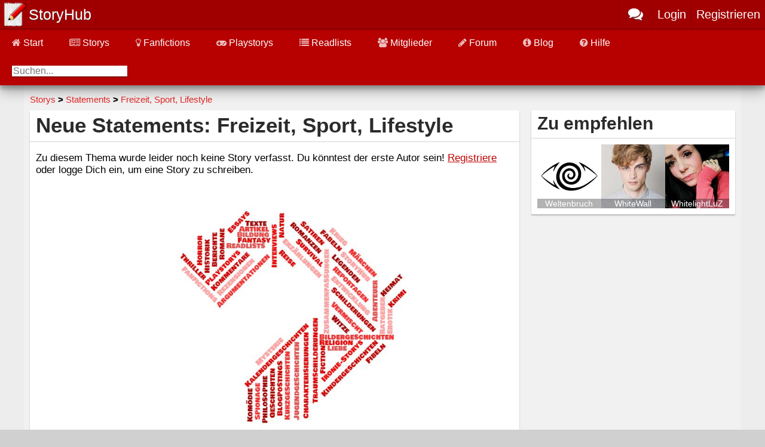

--- FILE ---
content_type: text/html; charset=UTF-8
request_url: https://storyhub.de/storys/statements/freizeit-sport-lifestyle
body_size: 4467
content:

    <!doctype html>
    <html lang="de" data-mobile="false">
    <head>
                    <script src='https://servus.frozenpenguin.media/script/achtung.js'></script>
                    <script>
                        Sentry.init({
                            dsn: 'https://aa0bec77af9854eb3146a556bfe2949c@o4507367750565888.ingest.de.sentry.io/4507476109492304',
                            tunnel: 'https://servus.frozenpenguin.media/achtung?id=31835f037-0aaf-4408-b8ec-f7a3e4caa158'
                        });
                    </script>
                  

    <meta http-equiv="content-type" content="text/html; charset=utf-8">

    <meta name="keywords" content="geschichte, story, text, m&auml;rchen, fanfiction, comic, roman, spielbuch, abenteuer, buch, storyhub" lang="de">

    <meta name="HandheldFriendly" content="True">
    <meta name="viewport" content="">

    <meta name="robots" content="index,follow">
    <meta name="googlebot" content="index,follow">

    <link rel="shortcut icon" type="image/x-icon" href="/pics/icon.ico" />

        <meta property="og:url" content="https://storyhub.de/storys/statements/freizeit-sport-lifestyle" />

    <meta name="twitter:card" content="summary" />
    <meta name="twitter:site" content="@StoryHub_de" />
    <meta property="og:site_name" content="StoryHub" />
    <meta property="og:locale" content="de" />
    <meta property="og:image" content="https://storyhub.de/pics/social-logo.png" />

    <meta name="apple-mobile-web-app-title" content="StoryHub">
    <meta name="apple-mobile-web-app-capable" content="yes">
    <meta name='apple-touch-fullscreen' content='yes'>
    <meta name="apple-mobile-web-app-status-bar-style" content="black-translucent">
            <meta name="theme-color" content="#900000">
    
    <link rel="stylesheet" href="/style/STANDARD.css"/>
        
    
    
    
    
    <style>
        @font-face {
            font-family: 'FontAwesome';
            src: url('/fonts/fontawesome-webfont.eot?v=4.6.3');
            src: url('/fonts/fontawesome-webfont.eot?#iefix&v=4.6.3') format('embedded-opentype'), url('/fonts/fontawesome-webfont.woff2?v=4.6.3') format('woff2'), url('/fonts/fontawesome-webfont.woff?v=4.6.3') format('woff'), url('/fonts/fontawesome-webfont.ttf?v=4.6.3') format('truetype'), url('/fonts/fontawesome-webfont.svg?v=4.6.3#fontawesomeregular') format('svg');
            font-weight: normal;
            font-style: normal;
            font-display: block;
        }
    </style>

    <link rel="stylesheet" href="https://fonts.googleapis.com/css?family=Roboto:400,700|Roboto+Slab&display=optional"/>

    <script type="application/ld+json">
    {
        "@context": "http://schema.org",
        "@type": "Organization",
        "url": "http://www.storyhub.de",
        "logo": "http://www.storyhub.de/pics/Stift-Logo.png",
        "name": "StoryHub",
        "sameAs": [
            "http://twitter.com/storyhub_de"
        ] 
    }
    </script>

    <script type="application/ld+json">
    {
    "@context" : "http://schema.org",
    "@type" : "WebSite",
    "name" : "StoryHub",
    "url" : "http://www.storyhub.de",
    "potentialAction": {
        "@type": "SearchAction",
        "target": "https://storyhub.de/suche?q={search_term_string}",
        "query-input": "required name=search_term_string"
    }
    }
    </script>

            <script src="https://code.jquery.com/jquery-2.2.3.min.js" integrity="sha256-a23g1Nt4dtEYOj7bR+vTu7+T8VP13humZFBJNIYoEJo=" crossorigin="anonymous"></script>
    
            <script>cookiemsg = false;</script>
    
            <script src="/../script/PLUGINS.js"></script>
    
    <script defer src="/script/STANDARD.js"></script>

    
    <script>
        var user = '';var rank = '';var auth = '';var mobile = false;    </script>

    <noscript><style>.noscript {display: block;}</style></noscript>

    <link rel="stylesheet" type="text/css" href="/style/story.css" />
    
        <title>Freizeit, Sport, Lifestyle - StoryHub Statements</title><meta name="twitter:title" content="Freizeit, Sport, Lifestyle - StoryHub Statements" /><meta property="og:title" content="Freizeit, Sport, Lifestyle - StoryHub Statements" />        
        <link rel="canonical" href="https://storyhub.de/storys/statements/freizeit-sport-lifestyle" />   
    
    </head>
    <body>
        <!-- Warnmeldungen -->


<header itemscope itemtype="https://schema.org/WPHeader">
    
        <!-- User Leiste -->

        <div class="header mshadow1">
            <div class="logo">
                <div onclick="location.href='/'">
                    <div><a href="/"><img src="/pics/Schreib-Logo.png" alt="StoryHub Logo" title="StoryHub Logo"/></a></div>
                    <div>
                        <div>
                            <div>
                                <a href="/">StoryHub</a>
                            </div>
                        </div>
                    </div>
                </div>
            </div>     
            
            <div class="user">
                <div class="chat-icon">
                    <div>
                        <i class="fa fa-comments"></i>
                    </div>
                </div>
                                    <div class="account">
                        <div>
                                                            <div class="login-trigger">
                                    <div class="box">
                                        <span>Login</span>
                                    </div>
                                    <div class="login-content">
                                        <form accept-charset="UTF-8" method="post" action="/php/logout" name="form">
                                            <div class="group" data-type="user">
                                                <input tabindex="1" name="user" value="" type="text" maxlength="40" required/>
                                                <span class="highlight"></span>
                                                <span class="bar"></span>
                                                <label>Nickname oder E-Mail</label>
                                            </div>

                                            <div class="group" data-type="password">
                                                <input tabindex="2" name="pw" type="password" maxlength="32" required/>
                                                <i class="fa fa-eye"></i>
                                                <span class="highlight"></span>
                                                <span class="bar"></span>
                                                <label>Passwort</label>
                                            </div>
                                            
                                            <input tabindex="3" name="save" type="checkbox" class="checkbox" checked="checked"/>
                                            <span>Eingeloggt bleiben</span>
                                            
                                            <div class="war"></div>
                                            
                                            <input tabindex="-1" type="hidden" name="url" value="http://storyhub.de/storys/statements/freizeit-sport-lifestyle"/>
                                            <input tabindex="-1" type="hidden" name="mode" value="box"/>
                                        
                                            <button tabindex="4" type="button" class="button large loginbutton" onclick="validate();" style="display: none">Login</button>
                                            <button type="button" class="button loginloadbutton disabled large">Lädt <i class="fa fa-spin fa-spinner"></i></button>
                                        </form>
                                        <div class="login-links">
                                            <a href="/login-helfer/passwort-vergessen">Passwort<br/>vergessen</a>
                                            <a href="/login">Alternativer<br/>Login</a>
                                        </div>
                                    </div>
                                </div>
                                                                                        <div>
                                    <div class="box" onclick="location.href='/registrieren'">
                                        <a href="/registrieren">Registrieren</a>
                                    </div>
                                </div>
                                                    </div>
                    </div>
                            </div>
        </div>

        <!-- Nav Leiste -->

        <nav>
            <div class="nav mshadow3">
                <ul>
                    <li>
                        
                        <a href="/"><i class="desktopicon fa fa-home"> </i>Start</a>
                                            </li>
                    <li>
                        <a href="/storys"><i class="desktopicon fa fa-newspaper-o"> </i>Storys</a>
                        <ul>
                            <li onclick="location.href='/storys/zuletzt-aktualisiert'"><a href="/storys/zuletzt-aktualisiert">Zuletzt aktualisiert</a></li>
                            <li onclick="location.href='/storys/trends'"><a href="/storys/trends">Trends</a></li>
                            <li onclick="location.href='/storys/wenig-feedback'"><a href="/storys/wenig-feedback">Wenig Feedback</a></li>
                            <li onclick="location.href='/storys/verdient-mehr-aufmerksamkeit'"><a href="/storys/verdient-mehr-aufmerksamkeit">Verdient mehr Aufmerksamkeit</a></li>
                                                    </ul>
                    </li>
                    <li>
                        <a href="/fanfictions"><i class="desktopicon fa fa-lightbulb-o"> </i>Fanfictions</a>
                        <ul>
                            <li onclick="location.href='/fanfictions/zuletzt-aktualisiert'"><a href="/fanfictions/zuletzt-aktualisiert">Zuletzt aktualisiert</a></li>
                            <li onclick="location.href='/fanfictions/trends'"><a href="/fanfictions/trends">Trends</a></li>
                            <li onclick="location.href='/fanfictions/wenig-feedback'"><a href="/fanfictions/wenig-feedback">Wenig Feedback</a></li>
                            <li onclick="location.href='/fanfictions/verdient-mehr-aufmerksamkeit'"><a href="/fanfictions/verdient-mehr-aufmerksamkeit">Verdient mehr Aufmerksamkeit</a></li>
                                                    </ul>
                    </li>
                    <li>
                        <a href="/playstorys"><i class="desktopicon fa fa-gamepad"> </i>Playstorys</a>
                        <ul>
                            <li onclick="location.href='/playstorys/zuletzt-aktualisiert'"><a href="/playstorys/zuletzt-aktualisiert">Zuletzt aktualisiert</a></li>
                            <li onclick="location.href='/playstorys/trends'"><a href="/playstorys/trends">Trends</a></li>
                            <li onclick="location.href='/playstorys/wenig-feedback'"><a href="/playstorys/wenig-feedback">Wenig Feedback</a></li>
                            <li onclick="location.href='/playstorys/verdient-mehr-aufmerksamkeit'"><a href="/playstorys/verdient-mehr-aufmerksamkeit">Verdient mehr Aufmerksamkeit</a></li>
                                                    </ul>
                    </li>
                    <li>
                        <a href="/readlists"><i class="desktopicon fa fa-list"> </i>Readlists</a>
                                            </li>
                    <li>
                        <a href="/mitglieder"><i class="desktopicon fa fa-users"> </i>Mitglieder</a>
                        <ul>
                            <li onclick="location.href='/mitglieder/entdecken'"><a href="/mitglieder/entdecken">Mitglieder entdecken</a></li>
                            <li onclick="location.href='/mitglieder/gesamter-feed'"><a href="/mitglieder/gesamter-feed">Gesamter Feed</a></li>
                            <li onclick="location.href='/mitglieder/aktiv'"><a href="/mitglieder/aktiv">Aktive Mitglieder</a></li>
                                                    </ul>
                    </li>
                    <li>
                        <a href="/forum"><i class="desktopicon fa fa-pencil"> </i>Forum</a>
                        <ul>
                                                    </ul>
                    </li>
                    <li>                    
                        <a href="/readlists/StoryHub/storyhub-blog"><i class="desktopicon fa fa-info-circle"> </i>Blog</a>
                        <ul>
                            <li onclick="location.href='/readlists/elenyafinwe/modblog'"><a class="nomark" href="/readlists/elenyafinwe/modblog">ModBlog</a></li>
                            <li><a target="_blank" class="nomark" href="https://twitter.com/StoryHub_de">StoryHub auf Twitter</a></li>
                            <li onclick="location.href='/information/storyhub-unterstuetzen'"><a class="nomark" href="/information/storyhub-unterstuetzen">StoryHub unterstützen</a></li>
                        </ul>
                    </li>
                    <li>                      
                        <a class="nopointer"><i class="desktopicon fa fa-question-circle"> </i>Hilfe</a>
                        <ul>
                            <li onclick="location.href='/readlists/StoryHub/storyhub-ratgeber'"><a href="/readlists/StoryHub/storyhub-ratgeber">Ratgeber</a></li>
                            <li onclick="location.href='/support/faq'"><a href="/support/faq">FAQ</a></li>
                            <li onclick="location.href='/support/richtlinien'"><a href="/support/richtlinien">Richtlinien</a></li>
                            <li onclick="location.href='/support/alterskennzeichnung'"><a href="/support/alterskennzeichnung">Alterskennzeichnung</a></li>
                                                        <li onclick="location.href='/support/kontakt'"><a href="/support/kontakt">Kontakt</a></li>
                                                    </ul>
                    </li>
                                                                                <li class="inputfield">
                        <span class="desktopicon"></span>
                        <form method="get" action="/suche">
                            <input class="mshadow1 ignorekeypress" required spellcheck="false" name="q" type="search" autocomplete="true" placeholder="Suchen..." maxlength="100" title="Enter drücken um die Suche zu starten" />
                        </form>
                        <!--
                        <ul>
                            <li onclick="location.href='/suche?m=experte'"><a href="/suche?m=experte">Erweiterte Suche</a></li>
                            <li onclick="location.href='/admintools/feedback-input'"><a href="/admintools/feedback-input">Suchen aus der Community</a></li>
                            <li onclick="location.href='/admintools/broadcast'"><a href="/admintools/broadcast">Deine Suchen</a></li>
                        </ul>
                        -->
                    </li>
                </ul>
            </div>
        </nav>
    </header>
        <div class="container">

                    <div class="verlauf" vocab="http://schema.org/" typeof="BreadcrumbList">
            <span property="itemListElement" typeof="ListItem">            
                <a property="item" typeof="WebPage" href="/storys/"><span property="name">Storys</span></a>
                <meta property="position" content="1">
            </span>
                
                <span class="arrow"> > </span>
                <span property="itemListElement" typeof="ListItem"><a property="item" typeof="WebPage" href="/storys/statements"><span property="name">Statements</span></a>
                    <meta property="position" content="2"></span>
                            
                <span class="arrow"> > </span>
                <span property="itemListElement" typeof="ListItem">
                    <a property="item" typeof="WebPage" href="/storys/statements/freizeit-sport-lifestyle"><?
                        ?><span property="name">Freizeit, Sport, Lifestyle</span></a>  
                    <meta property="position" content="3">
                </span>  
                                </div>
        
            <div class="left">
                <div class="content story">

                    <!-- Titel -->
                                                 
                            <h1>Neue <span class='tt' title='Ein Statement ist eine offizielle Mitteilung, um die Hintergr&uuml;nde eines bestimmten Themas zu klären'>Statements</span>: Freizeit, Sport, Lifestyle</h1>
                                                                                

                    <!-- Tags anzeigen -->
                                        
                    <!-- Neue Storys laden -->
                                        
                    <!-- Neue Storys anzeigen -->
                      
                                                     
                                                            <p>Zu diesem Thema wurde leider noch keine Story verfasst. Du k&ouml;nntest der erste Autor sein! <a href="/registrieren">Registriere</a> oder logge Dich ein, um eine Story zu schreiben.</a> 
                                                                                    <img src="/pics/fragezeichen/fragezeichen6.jpg" class="large" alt="Fragezeichen" title="Da es hier keinen Inhalt gibt, hält sich ein großes Fragezeichen auf"/>
                                                
                                                                
                    <!-- Beliebteste Storys anzeigen -->
                    
                </div>
            </div>
            <div class="right">
            
                <!-- Story Manager Button -->
                
                             
                
                <!-- Definition des Subtypes -->
                                                                                                
                <!-- Definition des Tags -->
                
                                
                <!-- Statistik -->
                                
                                
                <!-- Empfohlene Mitglieder -->
                        <div class='content' itemscope itemtype="https://schema.org/ListItem">
            <h2 itemprop="description name">Zu empfehlen</h2>
                            <div class="userimages" itemscope itemtype="https://schema.org/ListItem">
                    <meta itemprop="description name" content="Mitglieder entdecken">
                                            <div itemprop="item" itemscope itemtype="https://schema.org/Person">
                            <img class="mshadow1" alt="Weltenbruch" src="/serve/profileimage?user=Weltenbruch" onclick="location.href='/profil/Weltenbruch'">
                            <meta itemprop="image" content="https://storyhub.de/serve/profileimage?user=Weltenbruch">
                            <div>Weltenbruch</div>
                            <div><a href="/profil/Weltenbruch">Weltenbruch</a></div>
                            <meta itemprop="url" content="/profil/Weltenbruch">
                            <meta itemprop="givenName name" content="Weltenbruch">
                        </div>
                                            <div itemprop="item" itemscope itemtype="https://schema.org/Person">
                            <img class="mshadow1" alt="WhiteWall" src="/serve/profileimage?user=WhiteWall" onclick="location.href='/profil/WhiteWall'">
                            <meta itemprop="image" content="https://storyhub.de/serve/profileimage?user=WhiteWall">
                            <div>WhiteWall</div>
                            <div><a href="/profil/WhiteWall">WhiteWall</a></div>
                            <meta itemprop="url" content="/profil/WhiteWall">
                            <meta itemprop="givenName name" content="WhiteWall">
                        </div>
                                            <div itemprop="item" itemscope itemtype="https://schema.org/Person">
                            <img class="mshadow1" alt="WhitelightLuZ" src="/serve/profileimage?user=WhitelightLuZ" onclick="location.href='/profil/WhitelightLuZ'">
                            <meta itemprop="image" content="https://storyhub.de/serve/profileimage?user=WhitelightLuZ">
                            <div>WhitelightLuZ</div>
                            <div><a href="/profil/WhitelightLuZ">WhitelightLuZ</a></div>
                            <meta itemprop="url" content="/profil/WhitelightLuZ">
                            <meta itemprop="givenName name" content="WhitelightLuZ">
                        </div>
                                    </div>
                    </div>
                        
                <!-- Empfohlene Storys aus dem Subtype -->
                
            </div>
        </div>

        <script defer src="/script/story.js"></script>

        
    <footer itemscope itemtype="http://schema.org/WPFooter">
        <div class="footer"> 
                        <div onclick="location.href='/support/richtlinien'"><a href="/support/richtlinien">Richtlinien</a></div>
            <div onclick="location.href='/support/faq'"><a href="/support/faq">FAQ</a></div>
            <div onclick="location.href='/readlists/storyhub-blog'"><a href="/readlists/storyhub-blog">Blog</a></div>
            <div onclick="location.href='https://twitter.com/StoryHub_de'"><a target="_blank" class="nomark" href="https://twitter.com/StoryHub_de">Twitter</a></div>
            <div onclick="location.href='/support/nutzungsbedingungen'"><a href="/support/nutzungsbedingungen">AGB</a></div>
            <div onclick="location.href='https://frozenpenguin.media/datenschutz'" class="nomark"><a href="https://frozenpenguin.media/datenschutz" class="nomark">Datenschutz</a></div>
            <div onclick="location.href='https://frozenpenguin.media/impressum'" class="nomark"><a href="https://frozenpenguin.media/impressum" class="nomark">Impressum</a></div>
            <div onclick="location.href='/support/kontakt'"><a href="/support/kontakt">Kontakt</a></div>
                    </div> 
    </footer>
    <script>fetch("https://servus.frozenpenguin.media/servus?id=31835f037-0aaf-4408-b8ec-f7a3e4caa158").catch(e => {})</script><script defer src="https://static.cloudflareinsights.com/beacon.min.js/vcd15cbe7772f49c399c6a5babf22c1241717689176015" integrity="sha512-ZpsOmlRQV6y907TI0dKBHq9Md29nnaEIPlkf84rnaERnq6zvWvPUqr2ft8M1aS28oN72PdrCzSjY4U6VaAw1EQ==" data-cf-beacon='{"version":"2024.11.0","token":"f948fe5e41654601924d175cf4ecd46d","r":1,"server_timing":{"name":{"cfCacheStatus":true,"cfEdge":true,"cfExtPri":true,"cfL4":true,"cfOrigin":true,"cfSpeedBrain":true},"location_startswith":null}}' crossorigin="anonymous"></script>
</body>
</html>
